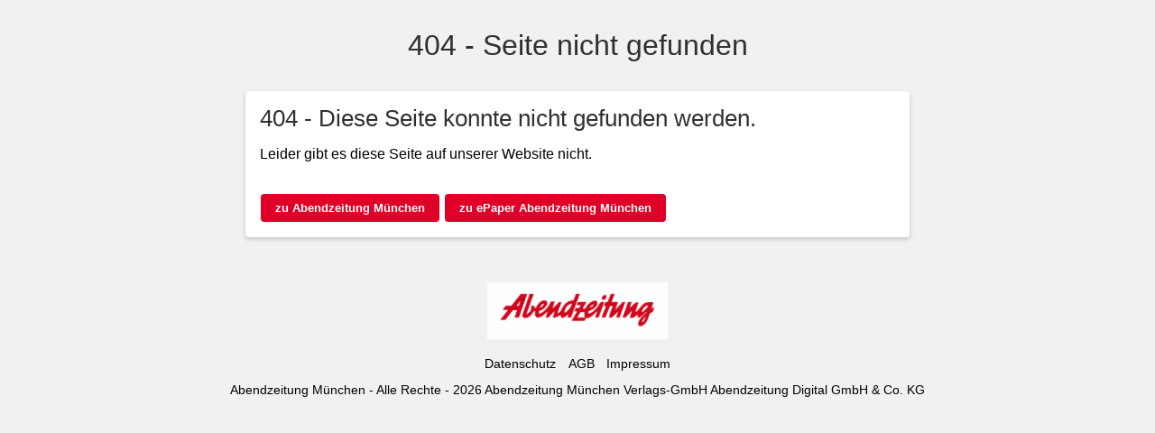

--- FILE ---
content_type: text/html
request_url: https://srv.abendzeitung.de/bk/archiv/20200904_wandern_az/files/publication/
body_size: 1202
content:
<!DOCTYPE html>
<html lang="en"><head>
    <meta charset="UTF-8">
    <meta name="viewport" content="width=device-width, initial-scale=1.0, user-scalable=no">
    <meta name="robots" content="noindex">
    <link rel="icon" type="image/png" href="/frontend/image/favicon-mga.ico" sizes="32x32" id="favicon">
    <title>404 - Seite nicht gefunden</title>
    <link rel="stylesheet" type="text/css" href="/frontend/css/error.css" media="screen" />
    <script src="/frontend/js/error.js"></script>
</head>

<body>
<main>
    <h2>404 - Seite nicht gefunden</h2>
    <article>
        <section>
            <h3>404 - Diese Seite konnte nicht gefunden werden.</h3>
            <p>Leider gibt es diese Seite auf unserer Website nicht.</p>
            <br>
            <button type="button" id="button1"></button>
            <button type="button" id="button2"></button>
        </section>
    </article>
</main>
<footer>
    <img src="/frontend/image/logo_mga.png" class="logo" alt="logo">
    <ul></ul>
    <span id="copyright">
        <span class="year">
            <script>
                let date = new Date();
                document.write("© " + date.getFullYear());
            </script>
        </span> Mediengruppe Attenkofer</span>
</footer>
</body>
</html>


--- FILE ---
content_type: text/css
request_url: https://srv.abendzeitung.de/frontend/css/error.css
body_size: 5354
content:
@font-face {
    font-family: 'Roboto';
    font-style: normal;
    font-weight: 400;
    src: url('https://mediagroup-central.s3.eu-central-1.amazonaws.com/fonts/roboto/roboto-v30-latin-regular.eot'); /* IE9 Compat Modes */
    src: local(''),
    url('https://mediagroup-central.s3.eu-central-1.amazonaws.com/fonts/roboto/roboto-v30-latin-regular.eot?#iefix') format('embedded-opentype'), /* IE6-IE8 */
    url('https://mediagroup-central.s3.eu-central-1.amazonaws.com/fonts/roboto/roboto-v30-latin-regular.woff2') format('woff2'), /* Super Modern Browsers */
    url('https://mediagroup-central.s3.eu-central-1.amazonaws.com/fonts/roboto/roboto-v30-latin-regular.woff') format('woff'), /* Modern Browsers */
    url('https://mediagroup-central.s3.eu-central-1.amazonaws.com/fonts/roboto/roboto-v30-latin-regular.ttf') format('truetype'), /* Safari, Android, iOS */
    url('https://mediagroup-central.s3.eu-central-1.amazonaws.com/fonts/roboto/roboto-v30-latin-regular.svg#Roboto') format('svg'); /* Legacy iOS */
    unicode-range: U+0000-00FF, U+0131, U+0152-0153, U+02C6, U+02DA, U+02DC, U+2000-206F, U+2074, U+20AC, U+2212, U+2215;
}

@font-face {
    font-family: 'Roboto';
    font-style: normal;
    font-weight: 500;
    src: url('https://mediagroup-central.s3.eu-central-1.amazonaws.com/fonts/roboto/roboto-v30-latin-500.eot'); /* IE9 Compat Modes */
    src: local(''),
    url('https://mediagroup-central.s3.eu-central-1.amazonaws.com/fonts/roboto/roboto-v30-latin-500.eot?#iefix') format('embedded-opentype'), /* IE6-IE8 */
    url('https://mediagroup-central.s3.eu-central-1.amazonaws.com/fonts/roboto/roboto-v30-latin-500.woff2') format('woff2'), /* Super Modern Browsers */
    url('https://mediagroup-central.s3.eu-central-1.amazonaws.com/fonts/roboto/roboto-v30-latin-500.woff') format('woff'), /* Modern Browsers */
    url('https://mediagroup-central.s3.eu-central-1.amazonaws.com/fonts/roboto/roboto-v30-latin-500.ttf') format('truetype'), /* Safari, Android, iOS */
    url('https://mediagroup-central.s3.eu-central-1.amazonaws.com/fonts/roboto/roboto-v30-latin-500.svg#Roboto') format('svg'); /* Legacy iOS */
    unicode-range: U+0000-00FF, U+0131, U+0152-0153, U+02C6, U+02DA, U+02DC, U+2000-206F, U+2074, U+20AC, U+2212, U+2215;
}

@font-face {
    font-family: 'Roboto';
    font-style: normal;
    font-weight: 700;
    src: url('https://mediagroup-central.s3.eu-central-1.amazonaws.com/fonts/roboto/roboto-v30-latin-700.eot'); /* IE9 Compat Modes */
    src: local(''),
    url('https://mediagroup-central.s3.eu-central-1.amazonaws.com/fonts/roboto/roboto-v30-latin-700.eot?#iefix') format('embedded-opentype'), /* IE6-IE8 */
    url('https://mediagroup-central.s3.eu-central-1.amazonaws.com/fonts/roboto/roboto-v30-latin-700.woff2') format('woff2'), /* Super Modern Browsers */
    url('https://mediagroup-central.s3.eu-central-1.amazonaws.com/fonts/roboto/roboto-v30-latin-700.woff') format('woff'), /* Modern Browsers */
    url('https://mediagroup-central.s3.eu-central-1.amazonaws.com/fonts/roboto/roboto-v30-latin-700.ttf') format('truetype'), /* Safari, Android, iOS */
    url('https://mediagroup-central.s3.eu-central-1.amazonaws.com/fonts/roboto/roboto-v30-latin-700.svg#Roboto') format('svg'); /* Legacy iOS */
    unicode-range: U+0000-00FF, U+0131, U+0152-0153, U+02C6, U+02DA, U+02DC, U+2000-206F, U+2074, U+20AC, U+2212, U+2215;
}

:root {
    --primary: #df0028;
    --light-primary: #ffdee4;
    --black: #000;
    --dark-gray: #303030;
    --medium-gray: #ccc;
    --gray: #707070;
    --light-gray: #f1f1f1;
    --white: #fff;
    --box-shadow: 0 2px 5px 0 rgb(0 0 0 / 20%);
    --light-info-color: #df002820;
    --light-warning-color: #f6c90e40;
    --light-error-color: #df002820;
    --light-success-color: #2fa41820;
}

body {
    font-family: 'Roboto', sans-serif;
    font-size: 16px;
    margin: 0;
    background: var(--light-gray);
}

*,
*::before,
*::after {
    box-sizing: border-box;
}

h1 {
    font-size: 2.4em;
    margin: 1em 0;
    color: var(--dark-gray);
}

h2 {
    font-size: 2em;
    font-weight: 400;
    color: var(--dark-gray);
    margin: 1em 0;
}

h3 {
    font-size: 1.6em;
    font-weight: 400;
    color: var(--dark-gray);
    margin: 1em 0;
}

a {
    color: var(--primary);
}

main > .logo {
    position: relative;
    display: block;
    margin: 2em auto;
}

main > h2 {
    text-align: center;
}

main  section > h3 {
    margin: 0;
}

main > article {
    background: var(--white);
    max-width: calc(100% - 2em);
    margin: 1em;
    padding: 1em;
    border-radius: 4px;
    box-shadow: var(--box-shadow);
}

button {
    background: var(--primary);
    border: none;
    color: var(--white);
    font-weight: 600;
    border-radius: 4px;
    padding: .5rem 1rem;
    cursor: pointer;
    margin: 1px;
}

button:hover {
    opacity: .8;
}

footer {
    position: relative;
    display: block;
    text-align: center;
    font-size: .85em;
    padding: 1em 0;
}

footer > img.logo {
    position: relative;
    display: block;
    margin: 1.5em auto;
    width: 200px;
}

footer > ul {
    list-style: none;
    margin: 0 0 1em 0;
    padding: 0;
}

footer > ul li {
    position: relative;
    display: inline-block;
    padding: 0 0.5em;
}

footer > ul li a {
    text-decoration: none;
    color: var(--black);
}

@media (min-width: 768px) {
    main > article {
        margin: 1rem auto;
        max-width: calc(768px - 2em);
    }
}